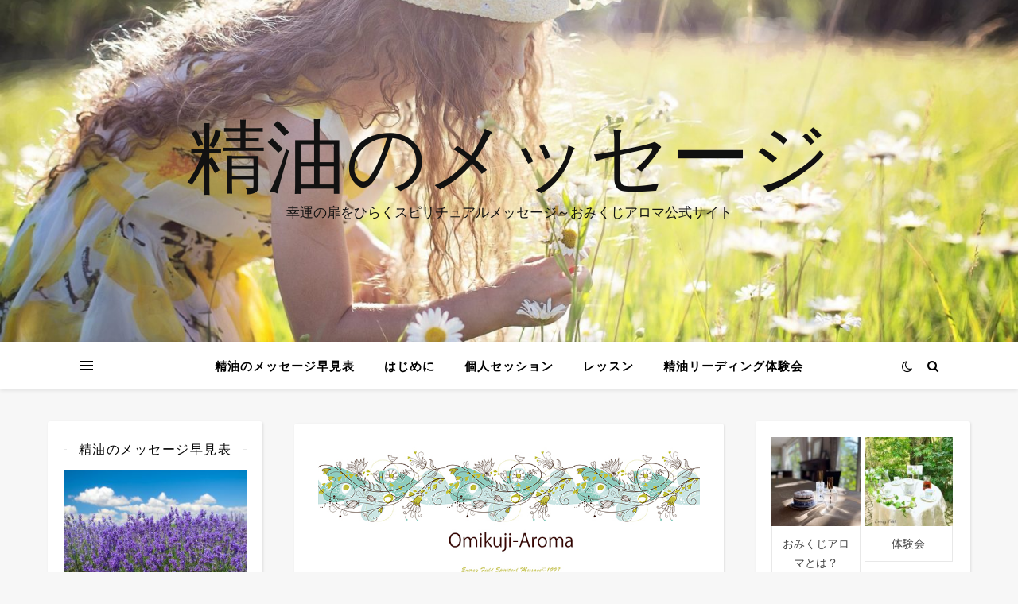

--- FILE ---
content_type: text/html; charset=UTF-8
request_url: https://seiyu-message.com/jasminum/
body_size: 67943
content:
<!DOCTYPE html>
<html lang="ja">
<head>
	<meta charset="UTF-8">
	<meta name="viewport" content="width=device-width, initial-scale=1.0" />
	<link rel="profile" href="https://gmpg.org/xfn/11">

<title>ジャスミン精油のメッセージ～香りが苦手な時・好きな時の意味 &#8211; 精油のメッセージ</title>
<link rel='dns-prefetch' href='//fonts.googleapis.com' />
<link rel='dns-prefetch' href='//s.w.org' />
<link rel="alternate" type="application/rss+xml" title="精油のメッセージ &raquo; フィード" href="https://seiyu-message.com/feed/" />
		<script type="text/javascript">
			window._wpemojiSettings = {"baseUrl":"https:\/\/s.w.org\/images\/core\/emoji\/13.0.0\/72x72\/","ext":".png","svgUrl":"https:\/\/s.w.org\/images\/core\/emoji\/13.0.0\/svg\/","svgExt":".svg","source":{"concatemoji":"https:\/\/seiyu-message.com\/wp\/wp-includes\/js\/wp-emoji-release.min.js?ver=5.5.17"}};
			!function(e,a,t){var n,r,o,i=a.createElement("canvas"),p=i.getContext&&i.getContext("2d");function s(e,t){var a=String.fromCharCode;p.clearRect(0,0,i.width,i.height),p.fillText(a.apply(this,e),0,0);e=i.toDataURL();return p.clearRect(0,0,i.width,i.height),p.fillText(a.apply(this,t),0,0),e===i.toDataURL()}function c(e){var t=a.createElement("script");t.src=e,t.defer=t.type="text/javascript",a.getElementsByTagName("head")[0].appendChild(t)}for(o=Array("flag","emoji"),t.supports={everything:!0,everythingExceptFlag:!0},r=0;r<o.length;r++)t.supports[o[r]]=function(e){if(!p||!p.fillText)return!1;switch(p.textBaseline="top",p.font="600 32px Arial",e){case"flag":return s([127987,65039,8205,9895,65039],[127987,65039,8203,9895,65039])?!1:!s([55356,56826,55356,56819],[55356,56826,8203,55356,56819])&&!s([55356,57332,56128,56423,56128,56418,56128,56421,56128,56430,56128,56423,56128,56447],[55356,57332,8203,56128,56423,8203,56128,56418,8203,56128,56421,8203,56128,56430,8203,56128,56423,8203,56128,56447]);case"emoji":return!s([55357,56424,8205,55356,57212],[55357,56424,8203,55356,57212])}return!1}(o[r]),t.supports.everything=t.supports.everything&&t.supports[o[r]],"flag"!==o[r]&&(t.supports.everythingExceptFlag=t.supports.everythingExceptFlag&&t.supports[o[r]]);t.supports.everythingExceptFlag=t.supports.everythingExceptFlag&&!t.supports.flag,t.DOMReady=!1,t.readyCallback=function(){t.DOMReady=!0},t.supports.everything||(n=function(){t.readyCallback()},a.addEventListener?(a.addEventListener("DOMContentLoaded",n,!1),e.addEventListener("load",n,!1)):(e.attachEvent("onload",n),a.attachEvent("onreadystatechange",function(){"complete"===a.readyState&&t.readyCallback()})),(n=t.source||{}).concatemoji?c(n.concatemoji):n.wpemoji&&n.twemoji&&(c(n.twemoji),c(n.wpemoji)))}(window,document,window._wpemojiSettings);
		</script>
		<style type="text/css">
img.wp-smiley,
img.emoji {
	display: inline !important;
	border: none !important;
	box-shadow: none !important;
	height: 1em !important;
	width: 1em !important;
	margin: 0 .07em !important;
	vertical-align: -0.1em !important;
	background: none !important;
	padding: 0 !important;
}
</style>
	<link rel='stylesheet' id='wp-block-library-css'  href='https://seiyu-message.com/wp/wp-includes/css/dist/block-library/style.min.css?ver=5.5.17' type='text/css' media='all' />
<link rel='stylesheet' id='contact-form-7-css'  href='https://seiyu-message.com/wp/wp-content/plugins/contact-form-7/includes/css/styles.css?ver=5.0.4' type='text/css' media='all' />
<link rel='stylesheet' id='ashe-style-css'  href='https://seiyu-message.com/wp/wp-content/themes/ashe/style.css?ver=1.9.7' type='text/css' media='all' />
<link rel='stylesheet' id='fontawesome-css'  href='https://seiyu-message.com/wp/wp-content/themes/ashe/assets/css/font-awesome.css?ver=5.5.17' type='text/css' media='all' />
<link rel='stylesheet' id='fontello-css'  href='https://seiyu-message.com/wp/wp-content/themes/ashe/assets/css/fontello.css?ver=5.5.17' type='text/css' media='all' />
<link rel='stylesheet' id='slick-css'  href='https://seiyu-message.com/wp/wp-content/themes/ashe/assets/css/slick.css?ver=5.5.17' type='text/css' media='all' />
<link rel='stylesheet' id='scrollbar-css'  href='https://seiyu-message.com/wp/wp-content/themes/ashe/assets/css/perfect-scrollbar.css?ver=5.5.17' type='text/css' media='all' />
<link rel='stylesheet' id='ashe-responsive-css'  href='https://seiyu-message.com/wp/wp-content/themes/ashe/assets/css/responsive.css?ver=1.9.7' type='text/css' media='all' />
<link rel='stylesheet' id='ashe-playfair-font-css'  href='//fonts.googleapis.com/css?family=Playfair+Display%3A400%2C700&#038;ver=1.0.0' type='text/css' media='all' />
<link rel='stylesheet' id='ashe-opensans-font-css'  href='//fonts.googleapis.com/css?family=Open+Sans%3A400italic%2C400%2C600italic%2C600%2C700italic%2C700&#038;ver=1.0.0' type='text/css' media='all' />
<link rel='stylesheet' id='elementor-icons-css'  href='https://seiyu-message.com/wp/wp-content/plugins/elementor/assets/lib/eicons/css/elementor-icons.min.css?ver=5.9.1' type='text/css' media='all' />
<link rel='stylesheet' id='elementor-animations-css'  href='https://seiyu-message.com/wp/wp-content/plugins/elementor/assets/lib/animations/animations.min.css?ver=3.0.11' type='text/css' media='all' />
<link rel='stylesheet' id='elementor-frontend-legacy-css'  href='https://seiyu-message.com/wp/wp-content/plugins/elementor/assets/css/frontend-legacy.min.css?ver=3.0.11' type='text/css' media='all' />
<link rel='stylesheet' id='elementor-frontend-css'  href='https://seiyu-message.com/wp/wp-content/plugins/elementor/assets/css/frontend.min.css?ver=3.0.11' type='text/css' media='all' />
<link rel='stylesheet' id='elementor-post-1774-css'  href='https://seiyu-message.com/wp/wp-content/uploads/elementor/css/post-1774.css?ver=1738459258' type='text/css' media='all' />
<link rel='stylesheet' id='etww-frontend-css'  href='https://seiyu-message.com/wp/wp-content/plugins/envo-elementor-for-woocommerce/assets/css/etww-frontend.min.css?ver=5.5.17' type='text/css' media='all' />
<link rel='stylesheet' id='elementor-global-css'  href='https://seiyu-message.com/wp/wp-content/uploads/elementor/css/global.css?ver=1738459259' type='text/css' media='all' />
<link rel='stylesheet' id='google-fonts-1-css'  href='https://fonts.googleapis.com/css?family=Roboto%3A100%2C100italic%2C200%2C200italic%2C300%2C300italic%2C400%2C400italic%2C500%2C500italic%2C600%2C600italic%2C700%2C700italic%2C800%2C800italic%2C900%2C900italic%7CRoboto+Slab%3A100%2C100italic%2C200%2C200italic%2C300%2C300italic%2C400%2C400italic%2C500%2C500italic%2C600%2C600italic%2C700%2C700italic%2C800%2C800italic%2C900%2C900italic&#038;ver=5.5.17' type='text/css' media='all' />
<script type='text/javascript' src='https://seiyu-message.com/wp/wp-includes/js/jquery/jquery.js?ver=1.12.4-wp' id='jquery-core-js'></script>
<link rel="https://api.w.org/" href="https://seiyu-message.com/wp-json/" /><link rel="alternate" type="application/json" href="https://seiyu-message.com/wp-json/wp/v2/posts/41" /><link rel="EditURI" type="application/rsd+xml" title="RSD" href="https://seiyu-message.com/wp/xmlrpc.php?rsd" />
<link rel="wlwmanifest" type="application/wlwmanifest+xml" href="https://seiyu-message.com/wp/wp-includes/wlwmanifest.xml" /> 
<link rel='prev' title='ユーカリ精油のメッセージ～香りが苦手な時・好きな時の意味' href='https://seiyu-message.com/eucalyptus/' />
<link rel='next' title='メリッサ精油のメッセージ～香りが苦手な時・好きな時の意味' href='https://seiyu-message.com/melissa/' />
<meta name="generator" content="WordPress 5.5.17" />
<link rel="canonical" href="https://seiyu-message.com/jasminum/" />
<link rel='shortlink' href='https://seiyu-message.com/?p=41' />
<link rel="alternate" type="application/json+oembed" href="https://seiyu-message.com/wp-json/oembed/1.0/embed?url=https%3A%2F%2Fseiyu-message.com%2Fjasminum%2F" />
<link rel="alternate" type="text/xml+oembed" href="https://seiyu-message.com/wp-json/oembed/1.0/embed?url=https%3A%2F%2Fseiyu-message.com%2Fjasminum%2F&#038;format=xml" />
<style id="ashe_dynamic_css">#top-bar {background-color: #ffffff;}#top-bar a {color: #000000;}#top-bar a:hover,#top-bar li.current-menu-item > a,#top-bar li.current-menu-ancestor > a,#top-bar .sub-menu li.current-menu-item > a,#top-bar .sub-menu li.current-menu-ancestor> a {color: #ca9b52;}#top-menu .sub-menu,#top-menu .sub-menu a {background-color: #ffffff;border-color: rgba(0,0,0, 0.05);}@media screen and ( max-width: 979px ) {.top-bar-socials {float: none !important;}.top-bar-socials a {line-height: 40px !important;}}.header-logo a,.site-description {color: #111;}.entry-header {background-color: #ffffff;}#main-nav {background-color: #ffffff;box-shadow: 0px 1px 5px rgba(0,0,0, 0.1);}#featured-links h6 {background-color: rgba(255,255,255, 0.85);color: #000000;}#main-nav a,#main-nav i,#main-nav #s {color: #000000;}.main-nav-sidebar span,.sidebar-alt-close-btn span {background-color: #000000;}#main-nav a:hover,#main-nav i:hover,#main-nav li.current-menu-item > a,#main-nav li.current-menu-ancestor > a,#main-nav .sub-menu li.current-menu-item > a,#main-nav .sub-menu li.current-menu-ancestor> a {color: #ca9b52;}.main-nav-sidebar:hover span {background-color: #ca9b52;}#main-menu .sub-menu,#main-menu .sub-menu a {background-color: #ffffff;border-color: rgba(0,0,0, 0.05);}#main-nav #s {background-color: #ffffff;}#main-nav #s::-webkit-input-placeholder { /* Chrome/Opera/Safari */color: rgba(0,0,0, 0.7);}#main-nav #s::-moz-placeholder { /* Firefox 19+ */color: rgba(0,0,0, 0.7);}#main-nav #s:-ms-input-placeholder { /* IE 10+ */color: rgba(0,0,0, 0.7);}#main-nav #s:-moz-placeholder { /* Firefox 18- */color: rgba(0,0,0, 0.7);}/* Background */.sidebar-alt,#featured-links,.main-content,.featured-slider-area,.page-content select,.page-content input,.page-content textarea {background-color: #ffffff;}/* Text */.page-content,.page-content select,.page-content input,.page-content textarea,.page-content .post-author a,.page-content .ashe-widget a,.page-content .comment-author {color: #464646;}/* Title */.page-content h1,.page-content h2,.page-content h3,.page-content h4,.page-content h5,.page-content h6,.page-content .post-title a,.page-content .author-description h4 a,.page-content .related-posts h4 a,.page-content .blog-pagination .previous-page a,.page-content .blog-pagination .next-page a,blockquote,.page-content .post-share a {color: #030303;}.page-content .post-title a:hover {color: rgba(3,3,3, 0.75);}/* Meta */.page-content .post-date,.page-content .post-comments,.page-content .post-author,.page-content [data-layout*="list"] .post-author a,.page-content .related-post-date,.page-content .comment-meta a,.page-content .author-share a,.page-content .post-tags a,.page-content .tagcloud a,.widget_categories li,.widget_archive li,.ahse-subscribe-box p,.rpwwt-post-author,.rpwwt-post-categories,.rpwwt-post-date,.rpwwt-post-comments-number {color: #a1a1a1;}.page-content input::-webkit-input-placeholder { /* Chrome/Opera/Safari */color: #a1a1a1;}.page-content input::-moz-placeholder { /* Firefox 19+ */color: #a1a1a1;}.page-content input:-ms-input-placeholder { /* IE 10+ */color: #a1a1a1;}.page-content input:-moz-placeholder { /* Firefox 18- */color: #a1a1a1;}/* Accent */a,.post-categories,.page-content .ashe-widget.widget_text a {color: #ca9b52;}/* Disable TMP.page-content .elementor a,.page-content .elementor a:hover {color: inherit;}*/.ps-container > .ps-scrollbar-y-rail > .ps-scrollbar-y {background: #ca9b52;}a:not(.header-logo-a):hover {color: rgba(202,155,82, 0.8);}blockquote {border-color: #ca9b52;}/* Selection */::-moz-selection {color: #ffffff;background: #ca9b52;}::selection {color: #ffffff;background: #ca9b52;}/* Border */.page-content .post-footer,[data-layout*="list"] .blog-grid > li,.page-content .author-description,.page-content .related-posts,.page-content .entry-comments,.page-content .ashe-widget li,.page-content #wp-calendar,.page-content #wp-calendar caption,.page-content #wp-calendar tbody td,.page-content .widget_nav_menu li a,.page-content .tagcloud a,.page-content select,.page-content input,.page-content textarea,.widget-title h2:before,.widget-title h2:after,.post-tags a,.gallery-caption,.wp-caption-text,table tr,table th,table td,pre,.category-description {border-color: #e8e8e8;}hr {background-color: #e8e8e8;}/* Buttons */.widget_search i,.widget_search #searchsubmit,.wp-block-search button,.single-navigation i,.page-content .submit,.page-content .blog-pagination.numeric a,.page-content .blog-pagination.load-more a,.page-content .ashe-subscribe-box input[type="submit"],.page-content .widget_wysija input[type="submit"],.page-content .post-password-form input[type="submit"],.page-content .wpcf7 [type="submit"] {color: #ffffff;background-color: #333333;}.single-navigation i:hover,.page-content .submit:hover,.ashe-boxed-style .page-content .submit:hover,.page-content .blog-pagination.numeric a:hover,.ashe-boxed-style .page-content .blog-pagination.numeric a:hover,.page-content .blog-pagination.numeric span,.page-content .blog-pagination.load-more a:hover,.page-content .ashe-subscribe-box input[type="submit"]:hover,.page-content .widget_wysija input[type="submit"]:hover,.page-content .post-password-form input[type="submit"]:hover,.page-content .wpcf7 [type="submit"]:hover {color: #ffffff;background-color: #ca9b52;}/* Image Overlay */.image-overlay,#infscr-loading,.page-content h4.image-overlay {color: #ffffff;background-color: rgba(73,73,73, 0.3);}.image-overlay a,.post-slider .prev-arrow,.post-slider .next-arrow,.page-content .image-overlay a,#featured-slider .slick-arrow,#featured-slider .slider-dots {color: #ffffff;}.slide-caption {background: rgba(255,255,255, 0.95);}#featured-slider .slick-active {background: #ffffff;}#page-footer,#page-footer select,#page-footer input,#page-footer textarea {background-color: #f6f6f6;color: #333333;}#page-footer,#page-footer a,#page-footer select,#page-footer input,#page-footer textarea {color: #333333;}#page-footer #s::-webkit-input-placeholder { /* Chrome/Opera/Safari */color: #333333;}#page-footer #s::-moz-placeholder { /* Firefox 19+ */color: #333333;}#page-footer #s:-ms-input-placeholder { /* IE 10+ */color: #333333;}#page-footer #s:-moz-placeholder { /* Firefox 18- */color: #333333;}/* Title */#page-footer h1,#page-footer h2,#page-footer h3,#page-footer h4,#page-footer h5,#page-footer h6 {color: #111111;}#page-footer a:hover {color: #ca9b52;}/* Border */#page-footer a,#page-footer .ashe-widget li,#page-footer #wp-calendar,#page-footer #wp-calendar caption,#page-footer #wp-calendar tbody td,#page-footer .widget_nav_menu li a,#page-footer select,#page-footer input,#page-footer textarea,#page-footer .widget-title h2:before,#page-footer .widget-title h2:after,.footer-widgets {border-color: #e0dbdb;}#page-footer hr {background-color: #e0dbdb;}.ashe-preloader-wrap {background-color: #ffffff;}@media screen and ( max-width: 768px ) {#featured-links {display: none;}}@media screen and ( max-width: 640px ) {.related-posts {display: none;}}.header-logo a {font-family: 'Open Sans';}#top-menu li a {font-family: 'Open Sans';}#main-menu li a {font-family: 'Open Sans';}#mobile-menu li,.mobile-menu-btn a {font-family: 'Open Sans';}#top-menu li a,#main-menu li a,#mobile-menu li,.mobile-menu-btn a {text-transform: uppercase;}.boxed-wrapper {max-width: 1160px;}.sidebar-alt {max-width: 340px;left: -340px; padding: 85px 35px 0px;}.sidebar-left,.sidebar-right {width: 307px;}.main-container {width: calc(100% - 614px);width: -webkit-calc(100% - 614px);}#top-bar > div,#main-nav > div,#featured-links,.main-content,.page-footer-inner,.featured-slider-area.boxed-wrapper {padding-left: 40px;padding-right: 40px;}#top-menu {float: left;}.top-bar-socials {float: right;}.entry-header {height: 500px;background-image:url(https://seiyu-message.com/wp/wp-content/uploads/2020/10/cropped-picking-flowers-2432972_1920-1.jpg);background-size: cover;}.entry-header {background-position: center center;}.logo-img {max-width: 500px;}.mini-logo a {max-width: 70px;}#main-nav {text-align: center;}.main-nav-sidebar {position: absolute;top: 0px;left: 40px;z-index: 1;}.main-nav-icons {position: absolute;top: 0px;right: 40px;z-index: 2;}.mini-logo {position: absolute;left: auto;top: 0;}.main-nav-sidebar ~ .mini-logo {margin-left: 30px;}#featured-links .featured-link {margin-right: 20px;}#featured-links .featured-link:last-of-type {margin-right: 0;}#featured-links .featured-link {width: calc( (100% - -20px) / 0 - 1px);width: -webkit-calc( (100% - -20px) / 0- 1px);}.featured-link:nth-child(1) .cv-inner {display: none;}.featured-link:nth-child(2) .cv-inner {display: none;}.featured-link:nth-child(3) .cv-inner {display: none;}.blog-grid > li {width: 100%;margin-bottom: 30px;}.sidebar-right {padding-left: 37px;}.sidebar-left {padding-right: 37px;}.post-content > p:not(.wp-block-tag-cloud):first-of-type:first-letter {font-family: "Playfair Display";font-weight: 400;float: left;margin: 0px 12px 0 0;font-size: 80px;line-height: 65px;text-align: center;}.blog-post .post-content > p:not(.wp-block-tag-cloud):first-of-type:first-letter {color: #030303;}@-moz-document url-prefix() {.post-content > p:not(.wp-block-tag-cloud):first-of-type:first-letter {margin-top: 10px !important;}}.footer-widgets > .ashe-widget {width: 30%;margin-right: 5%;}.footer-widgets > .ashe-widget:nth-child(3n+3) {margin-right: 0;}.footer-widgets > .ashe-widget:nth-child(3n+4) {clear: both;}.copyright-info {float: right;}.footer-socials {float: left;}.woocommerce div.product .stock,.woocommerce div.product p.price,.woocommerce div.product span.price,.woocommerce ul.products li.product .price,.woocommerce-Reviews .woocommerce-review__author,.woocommerce form .form-row .required,.woocommerce form .form-row.woocommerce-invalid label,.woocommerce .page-content div.product .woocommerce-tabs ul.tabs li a {color: #464646;}.woocommerce a.remove:hover {color: #464646 !important;}.woocommerce a.remove,.woocommerce .product_meta,.page-content .woocommerce-breadcrumb,.page-content .woocommerce-review-link,.page-content .woocommerce-breadcrumb a,.page-content .woocommerce-MyAccount-navigation-link a,.woocommerce .woocommerce-info:before,.woocommerce .page-content .woocommerce-result-count,.woocommerce-page .page-content .woocommerce-result-count,.woocommerce-Reviews .woocommerce-review__published-date,.woocommerce .product_list_widget .quantity,.woocommerce .widget_products .amount,.woocommerce .widget_price_filter .price_slider_amount,.woocommerce .widget_recently_viewed_products .amount,.woocommerce .widget_top_rated_products .amount,.woocommerce .widget_recent_reviews .reviewer {color: #a1a1a1;}.woocommerce a.remove {color: #a1a1a1 !important;}p.demo_store,.woocommerce-store-notice,.woocommerce span.onsale { background-color: #ca9b52;}.woocommerce .star-rating::before,.woocommerce .star-rating span::before,.woocommerce .page-content ul.products li.product .button,.page-content .woocommerce ul.products li.product .button,.page-content .woocommerce-MyAccount-navigation-link.is-active a,.page-content .woocommerce-MyAccount-navigation-link a:hover { color: #ca9b52;}.woocommerce form.login,.woocommerce form.register,.woocommerce-account fieldset,.woocommerce form.checkout_coupon,.woocommerce .woocommerce-info,.woocommerce .woocommerce-error,.woocommerce .woocommerce-message,.woocommerce .widget_shopping_cart .total,.woocommerce.widget_shopping_cart .total,.woocommerce-Reviews .comment_container,.woocommerce-cart #payment ul.payment_methods,#add_payment_method #payment ul.payment_methods,.woocommerce-checkout #payment ul.payment_methods,.woocommerce div.product .woocommerce-tabs ul.tabs::before,.woocommerce div.product .woocommerce-tabs ul.tabs::after,.woocommerce div.product .woocommerce-tabs ul.tabs li,.woocommerce .woocommerce-MyAccount-navigation-link,.select2-container--default .select2-selection--single {border-color: #e8e8e8;}.woocommerce-cart #payment,#add_payment_method #payment,.woocommerce-checkout #payment,.woocommerce .woocommerce-info,.woocommerce .woocommerce-error,.woocommerce .woocommerce-message,.woocommerce div.product .woocommerce-tabs ul.tabs li {background-color: rgba(232,232,232, 0.3);}.woocommerce-cart #payment div.payment_box::before,#add_payment_method #payment div.payment_box::before,.woocommerce-checkout #payment div.payment_box::before {border-color: rgba(232,232,232, 0.5);}.woocommerce-cart #payment div.payment_box,#add_payment_method #payment div.payment_box,.woocommerce-checkout #payment div.payment_box {background-color: rgba(232,232,232, 0.5);}.page-content .woocommerce input.button,.page-content .woocommerce a.button,.page-content .woocommerce a.button.alt,.page-content .woocommerce button.button.alt,.page-content .woocommerce input.button.alt,.page-content .woocommerce #respond input#submit.alt,.woocommerce .page-content .widget_product_search input[type="submit"],.woocommerce .page-content .woocommerce-message .button,.woocommerce .page-content a.button.alt,.woocommerce .page-content button.button.alt,.woocommerce .page-content #respond input#submit,.woocommerce .page-content .widget_price_filter .button,.woocommerce .page-content .woocommerce-message .button,.woocommerce-page .page-content .woocommerce-message .button,.woocommerce .page-content nav.woocommerce-pagination ul li a,.woocommerce .page-content nav.woocommerce-pagination ul li span {color: #ffffff;background-color: #333333;}.page-content .woocommerce input.button:hover,.page-content .woocommerce a.button:hover,.page-content .woocommerce a.button.alt:hover,.ashe-boxed-style .page-content .woocommerce a.button.alt:hover,.page-content .woocommerce button.button.alt:hover,.page-content .woocommerce input.button.alt:hover,.page-content .woocommerce #respond input#submit.alt:hover,.woocommerce .page-content .woocommerce-message .button:hover,.woocommerce .page-content a.button.alt:hover,.woocommerce .page-content button.button.alt:hover,.ashe-boxed-style.woocommerce .page-content button.button.alt:hover,.ashe-boxed-style.woocommerce .page-content #respond input#submit:hover,.woocommerce .page-content #respond input#submit:hover,.woocommerce .page-content .widget_price_filter .button:hover,.woocommerce .page-content .woocommerce-message .button:hover,.woocommerce-page .page-content .woocommerce-message .button:hover,.woocommerce .page-content nav.woocommerce-pagination ul li a:hover,.woocommerce .page-content nav.woocommerce-pagination ul li span.current {color: #ffffff;background-color: #ca9b52;}.woocommerce .page-content nav.woocommerce-pagination ul li a.prev,.woocommerce .page-content nav.woocommerce-pagination ul li a.next {color: #333333;}.woocommerce .page-content nav.woocommerce-pagination ul li a.prev:hover,.woocommerce .page-content nav.woocommerce-pagination ul li a.next:hover {color: #ca9b52;}.woocommerce .page-content nav.woocommerce-pagination ul li a.prev:after,.woocommerce .page-content nav.woocommerce-pagination ul li a.next:after {color: #ffffff;}.woocommerce .page-content nav.woocommerce-pagination ul li a.prev:hover:after,.woocommerce .page-content nav.woocommerce-pagination ul li a.next:hover:after {color: #ffffff;}.cssload-cube{background-color:#333333;width:9px;height:9px;position:absolute;margin:auto;animation:cssload-cubemove 2s infinite ease-in-out;-o-animation:cssload-cubemove 2s infinite ease-in-out;-ms-animation:cssload-cubemove 2s infinite ease-in-out;-webkit-animation:cssload-cubemove 2s infinite ease-in-out;-moz-animation:cssload-cubemove 2s infinite ease-in-out}.cssload-cube1{left:13px;top:0;animation-delay:.1s;-o-animation-delay:.1s;-ms-animation-delay:.1s;-webkit-animation-delay:.1s;-moz-animation-delay:.1s}.cssload-cube2{left:25px;top:0;animation-delay:.2s;-o-animation-delay:.2s;-ms-animation-delay:.2s;-webkit-animation-delay:.2s;-moz-animation-delay:.2s}.cssload-cube3{left:38px;top:0;animation-delay:.3s;-o-animation-delay:.3s;-ms-animation-delay:.3s;-webkit-animation-delay:.3s;-moz-animation-delay:.3s}.cssload-cube4{left:0;top:13px;animation-delay:.1s;-o-animation-delay:.1s;-ms-animation-delay:.1s;-webkit-animation-delay:.1s;-moz-animation-delay:.1s}.cssload-cube5{left:13px;top:13px;animation-delay:.2s;-o-animation-delay:.2s;-ms-animation-delay:.2s;-webkit-animation-delay:.2s;-moz-animation-delay:.2s}.cssload-cube6{left:25px;top:13px;animation-delay:.3s;-o-animation-delay:.3s;-ms-animation-delay:.3s;-webkit-animation-delay:.3s;-moz-animation-delay:.3s}.cssload-cube7{left:38px;top:13px;animation-delay:.4s;-o-animation-delay:.4s;-ms-animation-delay:.4s;-webkit-animation-delay:.4s;-moz-animation-delay:.4s}.cssload-cube8{left:0;top:25px;animation-delay:.2s;-o-animation-delay:.2s;-ms-animation-delay:.2s;-webkit-animation-delay:.2s;-moz-animation-delay:.2s}.cssload-cube9{left:13px;top:25px;animation-delay:.3s;-o-animation-delay:.3s;-ms-animation-delay:.3s;-webkit-animation-delay:.3s;-moz-animation-delay:.3s}.cssload-cube10{left:25px;top:25px;animation-delay:.4s;-o-animation-delay:.4s;-ms-animation-delay:.4s;-webkit-animation-delay:.4s;-moz-animation-delay:.4s}.cssload-cube11{left:38px;top:25px;animation-delay:.5s;-o-animation-delay:.5s;-ms-animation-delay:.5s;-webkit-animation-delay:.5s;-moz-animation-delay:.5s}.cssload-cube12{left:0;top:38px;animation-delay:.3s;-o-animation-delay:.3s;-ms-animation-delay:.3s;-webkit-animation-delay:.3s;-moz-animation-delay:.3s}.cssload-cube13{left:13px;top:38px;animation-delay:.4s;-o-animation-delay:.4s;-ms-animation-delay:.4s;-webkit-animation-delay:.4s;-moz-animation-delay:.4s}.cssload-cube14{left:25px;top:38px;animation-delay:.5s;-o-animation-delay:.5s;-ms-animation-delay:.5s;-webkit-animation-delay:.5s;-moz-animation-delay:.5s}.cssload-cube15{left:38px;top:38px;animation-delay:.6s;-o-animation-delay:.6s;-ms-animation-delay:.6s;-webkit-animation-delay:.6s;-moz-animation-delay:.6s}.cssload-spinner{margin:auto;width:49px;height:49px;position:relative}@keyframes cssload-cubemove{35%{transform:scale(0.005)}50%{transform:scale(1.7)}65%{transform:scale(0.005)}}@-o-keyframes cssload-cubemove{35%{-o-transform:scale(0.005)}50%{-o-transform:scale(1.7)}65%{-o-transform:scale(0.005)}}@-ms-keyframes cssload-cubemove{35%{-ms-transform:scale(0.005)}50%{-ms-transform:scale(1.7)}65%{-ms-transform:scale(0.005)}}@-webkit-keyframes cssload-cubemove{35%{-webkit-transform:scale(0.005)}50%{-webkit-transform:scale(1.7)}65%{-webkit-transform:scale(0.005)}}@-moz-keyframes cssload-cubemove{35%{-moz-transform:scale(0.005)}50%{-moz-transform:scale(1.7)}65%{-moz-transform:scale(0.005)}}</style><style id="ashe_theme_styles">.featured-slider-area #featured-slider,#featured-links{background:#fff;padding:30px;box-shadow:1px 1px 3px rgba(0,0,0,0.1);border-radius:3px}#featured-links{margin-top:30px}#featured-links,.featured-slider-area{margin-left:40px;margin-right:40px}#featured-links.boxed-wrapper,.featured-slider-area.boxed-wrapper{margin-left:auto;margin-right:auto}.featured-slider-area{padding-top:40px}.featured-slider-area #featured-slider .prev-arrow{left:35px}.featured-slider-area #featured-slider .next-arrow{right:35px}.featured-slider-area #featured-slider .slider-dots{bottom:35px}.main-content,.featured-slider-area{background:transparent!important}.category-description{background:#fff;padding:30px;border-bottom:0;box-shadow:1px 1px 3px rgba(0,0,0,0.1);border-radius:3px}.blog-grid .related-posts{border-bottom:0;padding-bottom:0;border-top:1px solid #e8e8e8;margin-top:30px;padding-top:40px}.post-footer{border-bottom:0;padding-bottom:0}.author-description,.comments-area,article.post,article.blog-post,.single .related-posts,.page-content article.page{background:#fff;padding:30px;box-shadow:1px 1px 3px rgba(0,0,0,0.1);margin:3px;border-radius:3px}article.blog-post.sticky{background:#efefef}.author-description{margin-top:30px}.single .related-posts{margin-top:30px}.comments-area{margin-top:30px}.sidebar-left .ashe-widget,.sidebar-right .ashe-widget{background:#fff;padding:20px;box-shadow:1px 1px 3px rgba(0,0,0,0.1);border-radius:3px}.wp-calendar-table td{padding:7px}#page-footer{background:#fff;box-shadow:1px 1px 3px rgba(0,0,0,0.1)}.featured-slider-area.boxed-wrapper,.main-content.boxed-wrapper{padding-left:0!important;padding-right:0!important}.blog-grid li:last-child{margin-bottom:0!important}[data-layout*="list"] .blog-grid>li{padding-bottom:0!important;border-bottom:0}.blog-pagination{background:#fff;margin:30px 3px 3px;padding:30px;box-shadow:1px 1px 3px rgba(0,0,0,0.1)}.blog-pagination.numeric .numeric-next-page,.blog-pagination.numeric .numeric-prev-page{top:30px}.blog-pagination.numeric .numeric-next-page{right:30px}.blog-pagination.numeric .numeric-prev-page{left:30px}main#main{background:#fff;padding:30px;margin:3px;box-shadow:1px 1px 3px rgba(0,0,0,0.1);border-radius:3px}main#main .woocommerce-pagination{margin-bottom:0}@media screen and ( max-width: 1170px){#featured-links,.featured-slider-area{margin-left:auto;margin-right:auto}.main-content{padding-left:0;padding-right:0}.page-content,#page-footer{padding:0 20px}}@media screen and ( max-width: 979px){.featured-slider-area.boxed-wrapper #featured-slider{margin-top:30px!important}.sidebar-right-wrap .sidebar-right,.sidebar-right-wrap .sidebar-left{margin-top:30px}.sidebar-right .ashe-widget:last-child{margin-bottom:0}}@media screen and (max-width: 640px){.blog-pagination.numeric .numeric-next-page,.blog-pagination.numeric .numeric-prev-page{top:20px}.featured-slider-area #featured-slider,#featured-links,.author-description,.comments-area,article.post,article.blog-post,.single .related-posts,.page-content article.page,.blog-pagination,main#main{padding:20px}.main-content{padding-top:30px;padding-bottom:30px}.ashe-widget{margin-bottom:30px}}@media screen and (max-width: 480px){.main-content{padding-left:0!important;padding-right:0!important}}</style><style type="text/css" id="custom-background-css">
body.custom-background { background-color: #f7f7f7; }
</style>
	<link rel="icon" href="https://seiyu-message.com/wp/wp-content/uploads/2018/05/cropped-sptop-4-32x32.jpg" sizes="32x32" />
<link rel="icon" href="https://seiyu-message.com/wp/wp-content/uploads/2018/05/cropped-sptop-4-192x192.jpg" sizes="192x192" />
<link rel="apple-touch-icon" href="https://seiyu-message.com/wp/wp-content/uploads/2018/05/cropped-sptop-4-180x180.jpg" />
<meta name="msapplication-TileImage" content="https://seiyu-message.com/wp/wp-content/uploads/2018/05/cropped-sptop-4-270x270.jpg" />
</head>

<body class="post-template-default single single-post postid-41 single-format-standard custom-background wp-embed-responsive elementor-default elementor-kit-1774 elementor-page elementor-page-41 ashe-boxed-style">
	
	<!-- Preloader -->
	
	<!-- Page Wrapper -->
	<div id="page-wrap">

		<!-- Boxed Wrapper -->
		<div id="page-header" >

		
<div id="top-bar" class="clear-fix">
	<div class="boxed-wrapper">
		
		
		<div class="top-bar-socials">

			
			
			
			
		</div>

	
	</div>
</div><!-- #top-bar -->


	<div class="entry-header">
		<div class="cv-outer">
		<div class="cv-inner">
			<div class="header-logo">
				
									
										<a href="https://seiyu-message.com/" class="header-logo-a">精油のメッセージ</a>
					
								
				<p class="site-description">幸運の扉をひらくスピリチュアルメッセージ～おみくじアロマ公式サイト</p>
				
			</div>
		</div>
		</div>
	</div>


<div id="main-nav" class="clear-fix">

	<div class="boxed-wrapper">	
		
		<!-- Alt Sidebar Icon -->
				<div class="main-nav-sidebar">
			<div>
				<span></span>
				<span></span>
				<span></span>
			</div>
		</div>
		
		<!-- Mini Logo -->
		
		<!-- Icons -->
		<div class="main-nav-icons">
							<div class="dark-mode-switcher">
					<i class="fa fa-moon-o" aria-hidden="true"></i>

									</div>
			
						<div class="main-nav-search">
				<i class="fa fa-search"></i>
				<i class="fa fa-times"></i>
				<form role="search" method="get" id="searchform" class="clear-fix" action="https://seiyu-message.com/"><input type="search" name="s" id="s" placeholder="検索…" data-placeholder="入力して Enter キーを押す" value="" /><i class="fa fa-search"></i><input type="submit" id="searchsubmit" value="st" /></form>			</div>
					</div>

		<nav class="main-menu-container"><ul id="main-menu" class=""><li id="menu-item-656" class="menu-item menu-item-type-post_type menu-item-object-page menu-item-656"><a href="https://seiyu-message.com/index/">精油のメッセージ早見表</a></li>
<li id="menu-item-1574" class="menu-item menu-item-type-post_type menu-item-object-page menu-item-1574"><a href="https://seiyu-message.com/seiyur90/">はじめに</a></li>
<li id="menu-item-2503" class="menu-item menu-item-type-post_type menu-item-object-page menu-item-2503"><a href="https://seiyu-message.com/r150/">個人セッション</a></li>
<li id="menu-item-3212" class="menu-item menu-item-type-post_type menu-item-object-page menu-item-3212"><a href="https://seiyu-message.com/omikujihome/">レッスン</a></li>
<li id="menu-item-3555" class="menu-item menu-item-type-post_type menu-item-object-page menu-item-3555"><a href="https://seiyu-message.com/taiken/">精油リーディング体験会</a></li>
</ul></nav>
		<!-- Mobile Menu Button -->
		<span class="mobile-menu-btn">
			<i class="fa fa-chevron-down"></i>		</span>

		<nav class="mobile-menu-container"><ul id="mobile-menu" class=""><li class="menu-item menu-item-type-post_type menu-item-object-page menu-item-656"><a href="https://seiyu-message.com/index/">精油のメッセージ早見表</a></li>
<li class="menu-item menu-item-type-post_type menu-item-object-page menu-item-1574"><a href="https://seiyu-message.com/seiyur90/">はじめに</a></li>
<li class="menu-item menu-item-type-post_type menu-item-object-page menu-item-2503"><a href="https://seiyu-message.com/r150/">個人セッション</a></li>
<li class="menu-item menu-item-type-post_type menu-item-object-page menu-item-3212"><a href="https://seiyu-message.com/omikujihome/">レッスン</a></li>
<li class="menu-item menu-item-type-post_type menu-item-object-page menu-item-3555"><a href="https://seiyu-message.com/taiken/">精油リーディング体験会</a></li>
 </ul></nav>
	</div>

</div><!-- #main-nav -->

		</div><!-- .boxed-wrapper -->

		<!-- Page Content -->
		<div class="page-content">

			
			
<div class="sidebar-alt-wrap">
	<div class="sidebar-alt-close image-overlay"></div>
	<aside class="sidebar-alt">

		<div class="sidebar-alt-close-btn">
			<span></span>
			<span></span>
		</div>

		<div ="ashe-widget"><p>代替サイドバーにウィジェットがありません。</p></div>		
	</aside>
</div>
<!-- Page Content -->
<div class="main-content clear-fix boxed-wrapper" data-sidebar-sticky="1">


	
<div class="sidebar-alt-wrap">
	<div class="sidebar-alt-close image-overlay"></div>
	<aside class="sidebar-alt">

		<div class="sidebar-alt-close-btn">
			<span></span>
			<span></span>
		</div>

		<div ="ashe-widget"><p>代替サイドバーにウィジェットがありません。</p></div>		
	</aside>
</div>
<div class="sidebar-left-wrap">
	<aside class="sidebar-left">
		<div id="text-13" class="ashe-widget widget_text"><div class="widget-title"><h2>精油のメッセージ早見表</h2></div>			<div class="textwidget"><p><a href="https://seiyu-message.com/index/"><img loading="lazy" class="size-medium wp-image-11 aligncenter" src="https://seiyu-message.com/wp/wp-content/uploads/2018/05/sptop-300x211.jpg" alt="" width="300" height="211" srcset="https://seiyu-message.com/wp/wp-content/uploads/2018/05/sptop-300x211.jpg 300w, https://seiyu-message.com/wp/wp-content/uploads/2018/05/sptop-768x539.jpg 768w, https://seiyu-message.com/wp/wp-content/uploads/2018/05/sptop-1024x719.jpg 1024w, https://seiyu-message.com/wp/wp-content/uploads/2018/05/sptop.jpg 1200w" sizes="(max-width: 300px) 100vw, 300px" /></a></p>
</div>
		</div>	</aside>
</div>
	<!-- Main Container -->
	<div class="main-container">

		
<article id="post-41" class="blog-post ashe-dropcaps post-41 post type-post status-publish format-standard has-post-thumbnail hentry category-2 tag-12 tag-38 tag-55 tag-9">

	



		<div class="post-media">
		<img width="747" height="250" src="https://seiyu-message.com/wp/wp-content/uploads/2019/04/2020top.jpg" class="attachment-ashe-full-thumbnail size-ashe-full-thumbnail wp-post-image" alt="" loading="lazy" srcset="https://seiyu-message.com/wp/wp-content/uploads/2019/04/2020top.jpg 747w, https://seiyu-message.com/wp/wp-content/uploads/2019/04/2020top-300x100.jpg 300w" sizes="(max-width: 747px) 100vw, 747px" />	</div>
	
	<header class="post-header">

		<div class="post-categories"><a href="https://seiyu-message.com/category/%e7%b2%be%e6%b2%b9%e3%81%ae%e3%83%a1%e3%83%83%e3%82%bb%e3%83%bc%e3%82%b8/" rel="category tag">精油のメッセージ</a> </div>
				<h1 class="post-title">ジャスミン精油のメッセージ～香りが苦手な時・好きな時の意味</h1>
		
				<div class="post-meta clear-fix">

							<span class="post-date">2018-05-20</span>
						
			<span class="meta-sep">/</span>
			
			<span class="post-comments"><span class="screen-reader-text">ジャスミン精油のメッセージ～香りが苦手な時・好きな時の意味 は</span>コメントを受け付けていません</span>
		</div>
		
	</header>

	<div class="post-content">

				<div data-elementor-type="wp-post" data-elementor-id="41" class="elementor elementor-41" data-elementor-settings="[]">
						<div class="elementor-inner">
							<div class="elementor-section-wrap">
							<section class="elementor-section elementor-top-section elementor-element elementor-element-4a957cbc elementor-section-boxed elementor-section-height-default elementor-section-height-default" data-id="4a957cbc" data-element_type="section">
						<div class="elementor-container elementor-column-gap-default">
							<div class="elementor-row">
					<div class="elementor-column elementor-col-100 elementor-top-column elementor-element elementor-element-6f004cd0" data-id="6f004cd0" data-element_type="column">
			<div class="elementor-column-wrap elementor-element-populated">
							<div class="elementor-widget-wrap">
						<div class="elementor-element elementor-element-8c1f978 elementor-widget elementor-widget-text-editor" data-id="8c1f978" data-element_type="widget" data-widget_type="text-editor.default">
				<div class="elementor-widget-container">
					<div class="elementor-text-editor elementor-clearfix"><h3><img loading="lazy" class="aligncenter wp-image-1243 size-full" src="https://seiyu-message.com/wp/wp-content/uploads/2019/04/2020niga.jpg" alt="" width="598" height="115" srcset="https://seiyu-message.com/wp/wp-content/uploads/2019/04/2020niga.jpg 598w, https://seiyu-message.com/wp/wp-content/uploads/2019/04/2020niga-300x58.jpg 300w" sizes="(max-width: 598px) 100vw, 598px" /></h3><h3 style="text-align: center;">自由な波にゆれる女性性を受け入れ変化をポジティブに楽しみましょう</h3><p>もしあなたがジャスミン精油の香りを甘すぎて拒絶感を持つとしたら、女性性に対して何かブロックがあるのかもしれません。</p><p>女性らしさと言われる体の丸み、繊細さ、優柔不断さ、気分の浮き沈みといった不安定なものが自分の中にあることを許せないでいませんか？</p><p>または女性だからといって、美しさ、可愛らしさ、柔軟性を求められることにうんざりしていませんか？</p><p>男性と同じように外で働いているのに、家事もすべて女性がやることに不満があるかもしれません。</p><p>あなたの中にある女性特有の資質を否定することは、自分を否定することにつながります。</p><p>女性だから母性が強くて家事や子育てが大好き！とは限りません。</p><p>それで良いのだということを、まずは自分自身で認めてあげましょう。</p><h3><img loading="lazy" class="aligncenter wp-image-1246 size-full" src="https://seiyu-message.com/wp/wp-content/uploads/2019/04/2020sukina.jpg" alt="" width="600" height="117" srcset="https://seiyu-message.com/wp/wp-content/uploads/2019/04/2020sukina.jpg 600w, https://seiyu-message.com/wp/wp-content/uploads/2019/04/2020sukina-300x59.jpg 300w" sizes="(max-width: 600px) 100vw, 600px" /></h3><h3 style="text-align: center;">心を満たすケアが必要です</h3><p>もしあなたがジャスミン精油の香りを好ましく必要だと感じているなら、心を満たすための時間を積極的につくりましょう。たとえば良き理解者と語り合うこと、音楽や美術などアートを楽しむこと、自然を散策すること、ジャスミンの香りの中でゆったりとアロマバス・・など。</p><p>最近、愛する何かを失うこと、自信を失うこと、存在価値を否定されるようなショックな出来事がありませんでしたか？</p><p>力を注いできたお仕事がうまくいかない時、能力を否定されるようなことがあった時、傷ついた心を優しく包んでくれるのがジャスミン精油の甘い芳香です。</p><p>女性の場合、<span style="color: #ff0000;">更年期の心と体をサポートする</span>芳香でもあります。</p><p>女性の閉経期は、エストロゲンの減少によって心身ともにバランスが崩れる時期です。少ないエストロゲンの量に体が慣れるまで、体調も心も大きな揺れを体験します。</p><p>自分ではどうしようもない<span style="color: #ff0000;">「老い」を感じる時、女性としての自信も、社会人としての自信もゆらぎ無力感に苛まれる</span>ことがあります。</p><p>この変化がおこる更年期というのは、女性だから男性だからという性別を超えて、一人の人間としてこれからどう生きるかを問われる時期です。</p><p>それには高い視点から遠くを見据える俯瞰力が必要です。</p><p>老いも死も避けられないことだということを受け止めつつ、だからこそ今を輝かせることにエネルギーをそそぐために高い視点を与えてくれるのです。</p><h3><img loading="lazy" class="aligncenter wp-image-1249 size-full" src="https://seiyu-message.com/wp/wp-content/uploads/2019/04/2020seiyukara.jpg" alt="" width="600" height="121" srcset="https://seiyu-message.com/wp/wp-content/uploads/2019/04/2020seiyukara.jpg 600w, https://seiyu-message.com/wp/wp-content/uploads/2019/04/2020seiyukara-300x61.jpg 300w" sizes="(max-width: 600px) 100vw, 600px" /></h3><p>ジャスミンは英語でJasmine。うっとりと優雅で甘いジャスミン精油は、愛らしい白いを700kgからわずか1kgしか採れない大変高価な精油です。</p><p>そんなジャスミン精油のスピリチュアルアロマ・メッセージは</p><h3 style="text-align: center;">美と調和。やりたい事とやらなくてはいけない事のバランスが崩れていませんか？</h3><p>美しさは調和からうまれます。</p><p><span style="color: #ff0000;">「余裕のなさは美しくない。」</span></p><p>時間におわれ、忙しくしている身には手厳しいメッセージです。一日の時間の使い方のバランスがとれていないと美しい一日は過ごせません。</p><p>また、あなたが女性なら女性として、妻として、母として、社会人としてのバランスにお悩みではありませんか？</p><ul><li>子育てを楽しみたいのに仕事が忙しくて家ではイライラして子供にあたってしまう</li><li>家庭は大切だけれど、社会に置いていかれているような焦りを感じる</li><li>キャリアアップしたいのに、家庭を考えるとこれ以上はエネルギーをそそげない</li></ul><p>時間の使い方、エネルギーを注ぐバランスが自分の思うとおりにはいかないイライラが募るとき、ジャスミン油はよく選ばれます。</p><p>家事、育児、趣味やおしゃれなど（私）の感性は女性性。<br />それに対し、仕事、PTAや地域の役員、ボランティアなど社会活動は（公）の男性性が関係してきます。<br />誰にでも女性性と男性性が陰陽のバランスで存在し、個人によってどのバランスが心地よいのか千差万別です。<br />そこにマニュアルはなく、自分の中での黄金律を探していくしかありません。<br />バランスが崩れると特別な理由もなくイライラしたり、無気力になったり、自分のコントロールがきかない落ち込み方をしたりします。<br />そんな時、ジャスミン精油は誰が悪いわけではなくバランスが崩れているだけですよ、と教えてくれるのです。</p><figure id="attachment_106" aria-describedby="caption-attachment-106" style="width: 1000px" class="wp-caption alignnone"><img loading="lazy" class="wp-image-106 size-full" src="https://seiyu-message.com/wp/wp-content/uploads/2018/05/mg-9i5a4069-.jpg" alt="" width="1000" height="667" srcset="https://seiyu-message.com/wp/wp-content/uploads/2018/05/mg-9i5a4069-.jpg 1000w, https://seiyu-message.com/wp/wp-content/uploads/2018/05/mg-9i5a4069--300x200.jpg 300w, https://seiyu-message.com/wp/wp-content/uploads/2018/05/mg-9i5a4069--768x512.jpg 768w" sizes="(max-width: 1000px) 100vw, 1000px" /><figcaption id="caption-attachment-106" class="wp-caption-text">無気力からの脱出。高い視点から自分をとらえなおしたい時に・・ジャスミン精油</figcaption></figure><h3>ジャスミン精油のプロフィール</h3><p>英名：Jasmine</p><p>日本名：ジャスミン</p><p>学名：Jasminum offcinalis (Absoluete)</p><p>科名：モクセイ科</p><p>抽出部位：花</p><p>抽出法：有機溶剤抽出法</p><p>主な産地：アルジェリア、モロッコ、エジプト、イタリア、フランス</p><p>主要成分：エステル類（神経バランス回復、鎮痙攣、鎮静、鎮痛、血圧降下など）</p><p>体への効果：分娩促進、不眠症</p><p>心への効果：リラックス、精神安定、不安やショックを和らげる</p><p>チャクラ：2番、4番、7番</p><p>禁忌：催眠作用があり集中力をさまたげる可能性があるため運転などは注意。１滴の濃度が高い（採油率が低い）ため、使用量を控えめにすること。</p><p>また、ジャスミンの成分は熱に弱いため有機溶剤抽出法によるアブソリュートです。溶剤が精油中に残留する可能性があるため、肌に塗布するのではなく芳香浴で心理面のケアとして使うのが一般的です。</p><h3><img loading="lazy" class="aligncenter wp-image-1233 size-full" src="https://seiyu-message.com/wp/wp-content/uploads/2019/10/2020column.jpg" alt="" width="600" height="117" srcset="https://seiyu-message.com/wp/wp-content/uploads/2019/10/2020column.jpg 600w, https://seiyu-message.com/wp/wp-content/uploads/2019/10/2020column-300x59.jpg 300w" sizes="(max-width: 600px) 100vw, 600px" /></h3><h3>ジャスミン精油と精油リーディングのお話し</h3><p>精油リーディングでジャスミン精油が選ばれる時は、多忙すぎて疲労困憊している方と、無気力で落ち込んでいる方のどちらかが多いように思います。</p><p>疲労困憊している方は、睡眠不足、栄養不足、時間そのものが足りない、という「足りない」問題に直面していて、このまま自分が身を削って消耗し続けるのではないかという不安を感じていらっしゃいます。<br />無気力で落ち込んでいらっしゃる方は、定年後やお子さんが巣立った後の空の巣症候群のような状態で、時間もお金もあるはずなのに氣力が出てこない、という問題をかかえていらっしゃいます。<br />どちらの場合も、女性でしたら女性ホルモンが大きく関わっていることが多く、生理が整うようにケアをすると様々な問題が好転することがあります。</p><p>40代以降、妻や母という役割ではなく、一つのスピリットとしての生き方を考える時、ジャスミン精油は力強くサポートしてくれます。</p><p>人生100年時代を迎え、更年期以降が女性にとって本当に幸せな時期だといえる時代になってきました。</p><p>更年期世代の皆さま、スピリチュアリティを磨き続ける豊かでワクワクする旅をジャスミン油とともに味わいましょう！</p></div>
				</div>
				</div>
						</div>
					</div>
		</div>
								</div>
					</div>
		</section>
				<section class="elementor-section elementor-top-section elementor-element elementor-element-060bf35 elementor-section-boxed elementor-section-height-default elementor-section-height-default" data-id="060bf35" data-element_type="section">
						<div class="elementor-container elementor-column-gap-default">
							<div class="elementor-row">
					<div class="elementor-column elementor-col-100 elementor-top-column elementor-element elementor-element-72a7363" data-id="72a7363" data-element_type="column">
			<div class="elementor-column-wrap elementor-element-populated">
							<div class="elementor-widget-wrap">
						<div class="elementor-element elementor-element-321ac08 elementor-widget elementor-widget-image" data-id="321ac08" data-element_type="widget" data-widget_type="image.default">
				<div class="elementor-widget-container">
					<div class="elementor-image">
											<a href="https://seiyu-message.com/seiyur90/">
							<img width="600" height="600" src="https://seiyu-message.com/wp/wp-content/uploads/2022/03/2022ses.jpg" class="attachment-large size-large" alt="セッション" loading="lazy" srcset="https://seiyu-message.com/wp/wp-content/uploads/2022/03/2022ses.jpg 600w, https://seiyu-message.com/wp/wp-content/uploads/2022/03/2022ses-300x300.jpg 300w, https://seiyu-message.com/wp/wp-content/uploads/2022/03/2022ses-150x150.jpg 150w, https://seiyu-message.com/wp/wp-content/uploads/2022/03/2022ses-75x75.jpg 75w" sizes="(max-width: 600px) 100vw, 600px" />								</a>
											</div>
				</div>
				</div>
						</div>
					</div>
		</div>
								</div>
					</div>
		</section>
						</div>
						</div>
					</div>
			</div>

	<footer class="post-footer">

		<div class="post-tags"><a href="https://seiyu-message.com/tag/%e3%82%a2%e3%83%ad%e3%83%9e/" rel="tag">アロマ</a><a href="https://seiyu-message.com/tag/%e3%82%b8%e3%83%a3%e3%82%b9%e3%83%9f%e3%83%b3/" rel="tag">ジャスミン</a><a href="https://seiyu-message.com/tag/%e3%82%b9%e3%83%94%e3%83%aa%e3%83%81%e3%83%a5%e3%82%a2%e3%83%ab/" rel="tag">スピリチュアル</a><a href="https://seiyu-message.com/tag/%e3%83%a1%e3%83%83%e3%82%bb%e3%83%bc%e3%82%b8/" rel="tag">メッセージ</a></div>
				<span class="post-author">投稿者:&nbsp;<a href="https://seiyu-message.com/author/wpmaster/" title="Energy Field の投稿" rel="author">Energy Field</a></span>
		
			
	<div class="post-share">

				<a class="facebook-share" target="_blank" href="https://www.facebook.com/sharer/sharer.php?u=https://seiyu-message.com/jasminum/">
			<i class="fa fa-facebook"></i>
		</a>
		
		
		
		
		
		
		
	</div>
			
	</footer>


</article>
<!-- Previous Post -->
<a href="https://seiyu-message.com/melissa/" title="メリッサ精油のメッセージ～香りが苦手な時・好きな時の意味" class="single-navigation previous-post">
<img width="75" height="25" src="https://seiyu-message.com/wp/wp-content/uploads/2019/04/2020top.jpg" class="attachment-ashe-single-navigation size-ashe-single-navigation wp-post-image" alt="" loading="lazy" srcset="https://seiyu-message.com/wp/wp-content/uploads/2019/04/2020top.jpg 747w, https://seiyu-message.com/wp/wp-content/uploads/2019/04/2020top-300x100.jpg 300w, https://seiyu-message.com/wp/wp-content/uploads/2019/04/2020top-720x250.jpg 720w" sizes="(max-width: 75px) 100vw, 75px" /><i class="fa fa-angle-right"></i>
</a>

<!-- Next Post -->
<a href="https://seiyu-message.com/eucalyptus/" title="ユーカリ精油のメッセージ～香りが苦手な時・好きな時の意味" class="single-navigation next-post">
	<img width="75" height="25" src="https://seiyu-message.com/wp/wp-content/uploads/2019/04/2020top.jpg" class="attachment-ashe-single-navigation size-ashe-single-navigation wp-post-image" alt="" loading="lazy" srcset="https://seiyu-message.com/wp/wp-content/uploads/2019/04/2020top.jpg 747w, https://seiyu-message.com/wp/wp-content/uploads/2019/04/2020top-300x100.jpg 300w, https://seiyu-message.com/wp/wp-content/uploads/2019/04/2020top-720x250.jpg 720w" sizes="(max-width: 75px) 100vw, 75px" />	<i class="fa fa-angle-left"></i>
</a>

			<div class="related-posts">
				<h3>これも好きかも</h3>

				
					<section>
						<a href="https://seiyu-message.com/frankincense/"><img width="500" height="167" src="https://seiyu-message.com/wp/wp-content/uploads/2019/04/2020top.jpg" class="attachment-ashe-grid-thumbnail size-ashe-grid-thumbnail wp-post-image" alt="" loading="lazy" srcset="https://seiyu-message.com/wp/wp-content/uploads/2019/04/2020top.jpg 747w, https://seiyu-message.com/wp/wp-content/uploads/2019/04/2020top-300x100.jpg 300w" sizes="(max-width: 500px) 100vw, 500px" /></a>
						<h4><a href="https://seiyu-message.com/frankincense/">フランキンセンス精油のメッセージ～香りが苦手な時・好きな時の意味</a></h4>
						<span class="related-post-date">2019-04-09</span>
					</section>

				
					<section>
						<a href="https://seiyu-message.com/chamo/"><img width="500" height="167" src="https://seiyu-message.com/wp/wp-content/uploads/2019/04/2020top.jpg" class="attachment-ashe-grid-thumbnail size-ashe-grid-thumbnail wp-post-image" alt="" loading="lazy" srcset="https://seiyu-message.com/wp/wp-content/uploads/2019/04/2020top.jpg 747w, https://seiyu-message.com/wp/wp-content/uploads/2019/04/2020top-300x100.jpg 300w" sizes="(max-width: 500px) 100vw, 500px" /></a>
						<h4><a href="https://seiyu-message.com/chamo/">カモマイルジャーマン精油のメッセージ～香りが好きな時・苦手な時の意味</a></h4>
						<span class="related-post-date">2018-05-20</span>
					</section>

				
					<section>
						<a href="https://seiyu-message.com/orenge/"><img width="500" height="167" src="https://seiyu-message.com/wp/wp-content/uploads/2019/04/2020top.jpg" class="attachment-ashe-grid-thumbnail size-ashe-grid-thumbnail wp-post-image" alt="" loading="lazy" srcset="https://seiyu-message.com/wp/wp-content/uploads/2019/04/2020top.jpg 747w, https://seiyu-message.com/wp/wp-content/uploads/2019/04/2020top-300x100.jpg 300w" sizes="(max-width: 500px) 100vw, 500px" /></a>
						<h4><a href="https://seiyu-message.com/orenge/">オレンジ精油のメッセージ～香りが好きな時・苦手な時の意味</a></h4>
						<span class="related-post-date">2018-05-20</span>
					</section>

				
				<div class="clear-fix"></div>
			</div>

			
	</div><!-- .main-container -->


	
<div class="sidebar-right-wrap">
	<aside class="sidebar-right">
		<div id="media_gallery-5" class="ashe-widget widget_media_gallery"><div id='gallery-1' class='gallery galleryid-41 gallery-columns-2 gallery-size-thumbnail'><figure class='gallery-item'>
			<div class='gallery-icon landscape'>
				<a href='https://seiyu-message.com/20210101oa4/'><img width="150" height="150" src="https://seiyu-message.com/wp/wp-content/uploads/2021/02/20210101oa4-150x150.jpg" class="attachment-thumbnail size-thumbnail" alt="おみくじアロマとは？" loading="lazy" aria-describedby="gallery-1-2143" srcset="https://seiyu-message.com/wp/wp-content/uploads/2021/02/20210101oa4-150x150.jpg 150w, https://seiyu-message.com/wp/wp-content/uploads/2021/02/20210101oa4-300x300.jpg 300w, https://seiyu-message.com/wp/wp-content/uploads/2021/02/20210101oa4-75x75.jpg 75w" sizes="(max-width: 150px) 100vw, 150px" /></a>
			</div>
				<figcaption class='wp-caption-text gallery-caption' id='gallery-1-2143'>
				おみくじアロマとは？
				</figcaption></figure><figure class='gallery-item'>
			<div class='gallery-icon landscape'>
				<a href='https://seiyu-message.com/teaparty-2/'><img width="150" height="150" src="https://seiyu-message.com/wp/wp-content/uploads/2024/11/teaparty-150x150.jpg" class="attachment-thumbnail size-thumbnail" alt="体験会" loading="lazy" aria-describedby="gallery-1-2874" srcset="https://seiyu-message.com/wp/wp-content/uploads/2024/11/teaparty-150x150.jpg 150w, https://seiyu-message.com/wp/wp-content/uploads/2024/11/teaparty-300x300.jpg 300w, https://seiyu-message.com/wp/wp-content/uploads/2024/11/teaparty-1024x1024.jpg 1024w, https://seiyu-message.com/wp/wp-content/uploads/2024/11/teaparty-768x768.jpg 768w, https://seiyu-message.com/wp/wp-content/uploads/2024/11/teaparty-75x75.jpg 75w, https://seiyu-message.com/wp/wp-content/uploads/2024/11/teaparty.jpg 1080w" sizes="(max-width: 150px) 100vw, 150px" /></a>
			</div>
				<figcaption class='wp-caption-text gallery-caption' id='gallery-1-2874'>
				体験会
				</figcaption></figure><figure class='gallery-item'>
			<div class='gallery-icon landscape'>
				<a href='https://seiyu-message.com/seiyur90/2022ses/'><img width="150" height="150" src="https://seiyu-message.com/wp/wp-content/uploads/2022/03/2022ses-150x150.jpg" class="attachment-thumbnail size-thumbnail" alt="セッション" loading="lazy" aria-describedby="gallery-1-2485" srcset="https://seiyu-message.com/wp/wp-content/uploads/2022/03/2022ses-150x150.jpg 150w, https://seiyu-message.com/wp/wp-content/uploads/2022/03/2022ses-300x300.jpg 300w, https://seiyu-message.com/wp/wp-content/uploads/2022/03/2022ses-75x75.jpg 75w, https://seiyu-message.com/wp/wp-content/uploads/2022/03/2022ses.jpg 600w" sizes="(max-width: 150px) 100vw, 150px" /></a>
			</div>
				<figcaption class='wp-caption-text gallery-caption' id='gallery-1-2485'>
				セッション
				</figcaption></figure><figure class='gallery-item'>
			<div class='gallery-icon landscape'>
				<a href='https://seiyu-message.com/r150/o0600045015448161597/'><img width="150" height="150" src="https://seiyu-message.com/wp/wp-content/uploads/2025/02/o0600045015448161597-150x150.jpg" class="attachment-thumbnail size-thumbnail" alt="レッスン" loading="lazy" aria-describedby="gallery-1-2952" srcset="https://seiyu-message.com/wp/wp-content/uploads/2025/02/o0600045015448161597-150x150.jpg 150w, https://seiyu-message.com/wp/wp-content/uploads/2025/02/o0600045015448161597-300x300.jpg 300w, https://seiyu-message.com/wp/wp-content/uploads/2025/02/o0600045015448161597-75x75.jpg 75w" sizes="(max-width: 150px) 100vw, 150px" /></a>
			</div>
				<figcaption class='wp-caption-text gallery-caption' id='gallery-1-2952'>
				レッスン
				</figcaption></figure><figure class='gallery-item'>
			<div class='gallery-icon landscape'>
				<a href='https://seiyu-message.com/seiyur90/img_1341/'><img width="150" height="150" src="https://seiyu-message.com/wp/wp-content/uploads/2020/04/IMG_1341-150x150.jpg" class="attachment-thumbnail size-thumbnail" alt="プロフィール" loading="lazy" aria-describedby="gallery-1-1147" srcset="https://seiyu-message.com/wp/wp-content/uploads/2020/04/IMG_1341-150x150.jpg 150w, https://seiyu-message.com/wp/wp-content/uploads/2020/04/IMG_1341-300x300.jpg 300w, https://seiyu-message.com/wp/wp-content/uploads/2020/04/IMG_1341.jpg 640w" sizes="(max-width: 150px) 100vw, 150px" /></a>
			</div>
				<figcaption class='wp-caption-text gallery-caption' id='gallery-1-1147'>
				プロフィール
				</figcaption></figure><figure class='gallery-item'>
			<div class='gallery-icon landscape'>
				<a href='https://seiyu-message.com/seiyur90/pk/'><img width="150" height="150" src="https://seiyu-message.com/wp/wp-content/uploads/2018/08/pk-150x150.jpg" class="attachment-thumbnail size-thumbnail" alt="アクセス" loading="lazy" aria-describedby="gallery-1-189" /></a>
			</div>
				<figcaption class='wp-caption-text gallery-caption' id='gallery-1-189'>
				アクセス
				</figcaption></figure>
		</div>
</div>
		<div id="recent-posts-2" class="ashe-widget widget_recent_entries">
		<div class="widget-title"><h2>最近の投稿</h2></div>
		<ul>
											<li>
					<a href="https://seiyu-message.com/20260119yagi/">山羊座新月のメッセージ</a>
									</li>
											<li>
					<a href="https://seiyu-message.com/20260111sasori/">蠍座下弦の月のメッセージ</a>
									</li>
											<li>
					<a href="https://seiyu-message.com/20260103kani/">蟹座満月のメッセージ</a>
									</li>
											<li>
					<a href="https://seiyu-message.com/20251226ohituji/">牡羊座上弦の月のメッセージ</a>
									</li>
											<li>
					<a href="https://seiyu-message.com/20251220ite/">射手座新月のメッセージ</a>
									</li>
					</ul>

		</div><div id="search-2" class="ashe-widget widget_search"><form role="search" method="get" id="searchform" class="clear-fix" action="https://seiyu-message.com/"><input type="search" name="s" id="s" placeholder="検索…" data-placeholder="入力して Enter キーを押す" value="" /><i class="fa fa-search"></i><input type="submit" id="searchsubmit" value="st" /></form></div>	</aside>
</div>
</div><!-- .page-content -->

		</div><!-- .page-content -->

		<!-- Page Footer -->
		<footer id="page-footer" class="clear-fix">
			
			<!-- Scroll Top Button -->
						<span class="scrolltop">
				<i class="fa fa fa-angle-up"></i>
			</span>
			
			<div class="page-footer-inner boxed-wrapper">

			<!-- Footer Widgets -->
			
<div class="footer-widgets clear-fix">
	<div id="text-14" class="ashe-widget widget_text">			<div class="textwidget"><p>精油のメッセージはEnergy Fieldのオリジナルメソッドです。メッセージの複製・転用は禁止します。</p>
</div>
		</div></div>
			<div class="footer-copyright">
				<div class="copyright-info">
								</div>

								
				<div class="credit">
					Ashe Theme by <a href="http://wp-royal.com/"><a href="https://wp-royal.com/">WP Royal</a>.</a>				</div>

			</div>

			</div><!-- .boxed-wrapper -->

		</footer><!-- #page-footer -->

	</div><!-- #page-wrap -->

<script type='text/javascript' id='contact-form-7-js-extra'>
/* <![CDATA[ */
var wpcf7 = {"apiSettings":{"root":"https:\/\/seiyu-message.com\/wp-json\/contact-form-7\/v1","namespace":"contact-form-7\/v1"},"recaptcha":{"messages":{"empty":"\u3042\u306a\u305f\u304c\u30ed\u30dc\u30c3\u30c8\u3067\u306f\u306a\u3044\u3053\u3068\u3092\u8a3c\u660e\u3057\u3066\u304f\u3060\u3055\u3044\u3002"}}};
/* ]]> */
</script>
<script type='text/javascript' src='https://seiyu-message.com/wp/wp-content/plugins/contact-form-7/includes/js/scripts.js?ver=5.0.4' id='contact-form-7-js'></script>
<script type='text/javascript' src='https://seiyu-message.com/wp/wp-content/themes/ashe/assets/js/custom-plugins.js?ver=1.8.2' id='ashe-plugins-js'></script>
<script type='text/javascript' src='https://seiyu-message.com/wp/wp-content/themes/ashe/assets/js/custom-scripts.js?ver=1.9.7' id='ashe-custom-scripts-js'></script>
<script type='text/javascript' src='https://seiyu-message.com/wp/wp-includes/js/wp-embed.min.js?ver=5.5.17' id='wp-embed-js'></script>
<script type='text/javascript' src='https://seiyu-message.com/wp/wp-content/plugins/elementor/assets/js/frontend-modules.min.js?ver=3.0.11' id='elementor-frontend-modules-js'></script>
<script type='text/javascript' src='https://seiyu-message.com/wp/wp-includes/js/jquery/ui/position.min.js?ver=1.11.4' id='jquery-ui-position-js'></script>
<script type='text/javascript' src='https://seiyu-message.com/wp/wp-content/plugins/elementor/assets/lib/dialog/dialog.min.js?ver=4.8.1' id='elementor-dialog-js'></script>
<script type='text/javascript' src='https://seiyu-message.com/wp/wp-content/plugins/elementor/assets/lib/waypoints/waypoints.min.js?ver=4.0.2' id='elementor-waypoints-js'></script>
<script type='text/javascript' src='https://seiyu-message.com/wp/wp-content/plugins/elementor/assets/lib/swiper/swiper.min.js?ver=5.3.6' id='swiper-js'></script>
<script type='text/javascript' src='https://seiyu-message.com/wp/wp-content/plugins/elementor/assets/lib/share-link/share-link.min.js?ver=3.0.11' id='share-link-js'></script>
<script type='text/javascript' id='elementor-frontend-js-before'>
var elementorFrontendConfig = {"environmentMode":{"edit":false,"wpPreview":false},"i18n":{"shareOnFacebook":"Facebook \u3067\u5171\u6709","shareOnTwitter":"Twitter \u3067\u5171\u6709","pinIt":"Pin it","download":"\u30c0\u30a6\u30f3\u30ed\u30fc\u30c9","downloadImage":"\u753b\u50cf\u3092\u30c0\u30a6\u30f3\u30ed\u30fc\u30c9","fullscreen":"\u30d5\u30eb\u30b9\u30af\u30ea\u30fc\u30f3","zoom":"\u30ba\u30fc\u30e0","share":"\u30b7\u30a7\u30a2","playVideo":"\u52d5\u753b\u518d\u751f","previous":"\u524d","next":"\u6b21","close":"\u9589\u3058\u308b"},"is_rtl":false,"breakpoints":{"xs":0,"sm":480,"md":768,"lg":1025,"xl":1440,"xxl":1600},"version":"3.0.11","is_static":false,"legacyMode":{"elementWrappers":true},"urls":{"assets":"https:\/\/seiyu-message.com\/wp\/wp-content\/plugins\/elementor\/assets\/"},"settings":{"page":[],"editorPreferences":[]},"kit":{"global_image_lightbox":"yes","lightbox_enable_counter":"yes","lightbox_enable_fullscreen":"yes","lightbox_enable_zoom":"yes","lightbox_enable_share":"yes","lightbox_title_src":"title","lightbox_description_src":"description"},"post":{"id":41,"title":"%E3%82%B8%E3%83%A3%E3%82%B9%E3%83%9F%E3%83%B3%E7%B2%BE%E6%B2%B9%E3%81%AE%E3%83%A1%E3%83%83%E3%82%BB%E3%83%BC%E3%82%B8%EF%BD%9E%E9%A6%99%E3%82%8A%E3%81%8C%E8%8B%A6%E6%89%8B%E3%81%AA%E6%99%82%E3%83%BB%E5%A5%BD%E3%81%8D%E3%81%AA%E6%99%82%E3%81%AE%E6%84%8F%E5%91%B3%20%E2%80%93%20%E7%B2%BE%E6%B2%B9%E3%81%AE%E3%83%A1%E3%83%83%E3%82%BB%E3%83%BC%E3%82%B8","excerpt":"","featuredImage":"https:\/\/seiyu-message.com\/wp\/wp-content\/uploads\/2019\/04\/2020top-300x250.jpg"}};
</script>
<script type='text/javascript' src='https://seiyu-message.com/wp/wp-content/plugins/elementor/assets/js/frontend.min.js?ver=3.0.11' id='elementor-frontend-js'></script>

</body>
</html>

--- FILE ---
content_type: text/css
request_url: https://seiyu-message.com/wp/wp-content/uploads/elementor/css/global.css?ver=1738459259
body_size: 15792
content:
.elementor-widget-heading .elementor-heading-title{color:var( --e-global-color-primary );font-family:var( --e-global-typography-primary-font-family );font-weight:var( --e-global-typography-primary-font-weight );}.elementor-widget-image .widget-image-caption{color:var( --e-global-color-text );font-family:var( --e-global-typography-text-font-family );font-weight:var( --e-global-typography-text-font-weight );}.elementor-widget-text-editor{color:var( --e-global-color-text );font-family:var( --e-global-typography-text-font-family );font-weight:var( --e-global-typography-text-font-weight );}.elementor-widget-text-editor.elementor-drop-cap-view-stacked .elementor-drop-cap{background-color:var( --e-global-color-primary );}.elementor-widget-text-editor.elementor-drop-cap-view-framed .elementor-drop-cap, .elementor-widget-text-editor.elementor-drop-cap-view-default .elementor-drop-cap{color:var( --e-global-color-primary );border-color:var( --e-global-color-primary );}.elementor-widget-button .elementor-button{font-family:var( --e-global-typography-accent-font-family );font-weight:var( --e-global-typography-accent-font-weight );background-color:var( --e-global-color-accent );}.elementor-widget-divider{--divider-color:var( --e-global-color-secondary );}.elementor-widget-divider .elementor-divider__text{color:var( --e-global-color-secondary );font-family:var( --e-global-typography-secondary-font-family );font-weight:var( --e-global-typography-secondary-font-weight );}.elementor-widget-divider.elementor-view-stacked .elementor-icon{background-color:var( --e-global-color-secondary );}.elementor-widget-divider.elementor-view-framed .elementor-icon, .elementor-widget-divider.elementor-view-default .elementor-icon{color:var( --e-global-color-secondary );border-color:var( --e-global-color-secondary );}.elementor-widget-divider.elementor-view-framed .elementor-icon, .elementor-widget-divider.elementor-view-default .elementor-icon svg{fill:var( --e-global-color-secondary );}.elementor-widget-image-box .elementor-image-box-content .elementor-image-box-title{color:var( --e-global-color-primary );font-family:var( --e-global-typography-primary-font-family );font-weight:var( --e-global-typography-primary-font-weight );}.elementor-widget-image-box .elementor-image-box-content .elementor-image-box-description{color:var( --e-global-color-text );font-family:var( --e-global-typography-text-font-family );font-weight:var( --e-global-typography-text-font-weight );}.elementor-widget-icon.elementor-view-stacked .elementor-icon{background-color:var( --e-global-color-primary );}.elementor-widget-icon.elementor-view-framed .elementor-icon, .elementor-widget-icon.elementor-view-default .elementor-icon{color:var( --e-global-color-primary );border-color:var( --e-global-color-primary );}.elementor-widget-icon.elementor-view-framed .elementor-icon, .elementor-widget-icon.elementor-view-default .elementor-icon svg{fill:var( --e-global-color-primary );}.elementor-widget-icon-box.elementor-view-stacked .elementor-icon{background-color:var( --e-global-color-primary );}.elementor-widget-icon-box.elementor-view-framed .elementor-icon, .elementor-widget-icon-box.elementor-view-default .elementor-icon{fill:var( --e-global-color-primary );color:var( --e-global-color-primary );border-color:var( --e-global-color-primary );}.elementor-widget-icon-box .elementor-icon-box-content .elementor-icon-box-title{color:var( --e-global-color-primary );}.elementor-widget-icon-box .elementor-icon-box-content .elementor-icon-box-title, .elementor-widget-icon-box .elementor-icon-box-content .elementor-icon-box-title a{font-family:var( --e-global-typography-primary-font-family );font-weight:var( --e-global-typography-primary-font-weight );}.elementor-widget-icon-box .elementor-icon-box-content .elementor-icon-box-description{color:var( --e-global-color-text );font-family:var( --e-global-typography-text-font-family );font-weight:var( --e-global-typography-text-font-weight );}.elementor-widget-star-rating .elementor-star-rating__title{color:var( --e-global-color-text );font-family:var( --e-global-typography-text-font-family );font-weight:var( --e-global-typography-text-font-weight );}.elementor-widget-image-gallery .gallery-item .gallery-caption{font-family:var( --e-global-typography-accent-font-family );font-weight:var( --e-global-typography-accent-font-weight );}.elementor-widget-icon-list .elementor-icon-list-item:not(:last-child):after{border-color:var( --e-global-color-text );}.elementor-widget-icon-list .elementor-icon-list-icon i{color:var( --e-global-color-primary );}.elementor-widget-icon-list .elementor-icon-list-icon svg{fill:var( --e-global-color-primary );}.elementor-widget-icon-list .elementor-icon-list-text{color:var( --e-global-color-secondary );}.elementor-widget-icon-list .elementor-icon-list-item, .elementor-widget-icon-list .elementor-icon-list-item a{font-family:var( --e-global-typography-text-font-family );font-weight:var( --e-global-typography-text-font-weight );}.elementor-widget-counter .elementor-counter-number-wrapper{color:var( --e-global-color-primary );font-family:var( --e-global-typography-primary-font-family );font-weight:var( --e-global-typography-primary-font-weight );}.elementor-widget-counter .elementor-counter-title{color:var( --e-global-color-secondary );font-family:var( --e-global-typography-secondary-font-family );font-weight:var( --e-global-typography-secondary-font-weight );}.elementor-widget-progress .elementor-progress-wrapper .elementor-progress-bar{background-color:var( --e-global-color-primary );}.elementor-widget-progress .elementor-title{color:var( --e-global-color-primary );font-family:var( --e-global-typography-text-font-family );font-weight:var( --e-global-typography-text-font-weight );}.elementor-widget-testimonial .elementor-testimonial-content{color:var( --e-global-color-text );font-family:var( --e-global-typography-text-font-family );font-weight:var( --e-global-typography-text-font-weight );}.elementor-widget-testimonial .elementor-testimonial-name{color:var( --e-global-color-primary );font-family:var( --e-global-typography-primary-font-family );font-weight:var( --e-global-typography-primary-font-weight );}.elementor-widget-testimonial .elementor-testimonial-job{color:var( --e-global-color-secondary );font-family:var( --e-global-typography-secondary-font-family );font-weight:var( --e-global-typography-secondary-font-weight );}.elementor-widget-tabs .elementor-tab-title, .elementor-widget-tabs .elementor-tab-title a{color:var( --e-global-color-primary );}.elementor-widget-tabs .elementor-tab-title.elementor-active a{color:var( --e-global-color-accent );}.elementor-widget-tabs .elementor-tab-title{font-family:var( --e-global-typography-primary-font-family );font-weight:var( --e-global-typography-primary-font-weight );}.elementor-widget-tabs .elementor-tab-content{color:var( --e-global-color-text );font-family:var( --e-global-typography-text-font-family );font-weight:var( --e-global-typography-text-font-weight );}.elementor-widget-accordion .elementor-accordion-icon, .elementor-widget-accordion .elementor-accordion-title{color:var( --e-global-color-primary );}.elementor-widget-accordion .elementor-active .elementor-accordion-icon, .elementor-widget-accordion .elementor-active .elementor-accordion-title{color:var( --e-global-color-accent );}.elementor-widget-accordion .elementor-accordion .elementor-accordion-title{font-family:var( --e-global-typography-primary-font-family );font-weight:var( --e-global-typography-primary-font-weight );}.elementor-widget-accordion .elementor-accordion .elementor-tab-content{color:var( --e-global-color-text );font-family:var( --e-global-typography-text-font-family );font-weight:var( --e-global-typography-text-font-weight );}.elementor-widget-toggle .elementor-toggle-title, .elementor-widget-toggle .elementor-toggle-icon{color:var( --e-global-color-primary );}.elementor-widget-toggle .elementor-tab-title.elementor-active a, .elementor-widget-toggle .elementor-tab-title.elementor-active .elementor-toggle-icon{color:var( --e-global-color-accent );}.elementor-widget-toggle .elementor-toggle .elementor-toggle-title{font-family:var( --e-global-typography-primary-font-family );font-weight:var( --e-global-typography-primary-font-weight );}.elementor-widget-toggle .elementor-toggle .elementor-tab-content{color:var( --e-global-color-text );font-family:var( --e-global-typography-text-font-family );font-weight:var( --e-global-typography-text-font-weight );}.elementor-widget-alert .elementor-alert-title{font-family:var( --e-global-typography-primary-font-family );font-weight:var( --e-global-typography-primary-font-weight );}.elementor-widget-alert .elementor-alert-description{font-family:var( --e-global-typography-text-font-family );font-weight:var( --e-global-typography-text-font-weight );}.elementor-widget-etww-animated-heading .etww-heading-wrap .etww-pre-heading{font-family:var( --e-global-typography-accent-font-family );font-weight:var( --e-global-typography-accent-font-weight );}.elementor-widget-etww-animated-heading .etww-heading-wrap .etww-heading-tag{font-family:var( --e-global-typography-accent-font-family );font-weight:var( --e-global-typography-accent-font-weight );}.elementor-widget-etww-animated-heading .etww-heading-wrap .etww-post-heading{font-family:var( --e-global-typography-accent-font-family );font-weight:var( --e-global-typography-accent-font-weight );}.elementor-widget-etww-blog-grid .etww-blog-grid .etww-grid-media .overlay-btn{font-family:var( --e-global-typography-primary-font-family );font-weight:var( --e-global-typography-primary-font-weight );}.elementor-widget-etww-blog-grid .etww-blog-grid .etww-grid-details .etww-grid-title{font-family:var( --e-global-typography-primary-font-family );font-weight:var( --e-global-typography-primary-font-weight );}.elementor-widget-etww-blog-grid .etww-blog-grid .etww-grid-details .etww-grid-excerpt{font-family:var( --e-global-typography-primary-font-family );font-weight:var( --e-global-typography-primary-font-weight );}.elementor-widget-etww-blog-grid .etww-blog-grid .etww-grid-meta{font-family:var( --e-global-typography-primary-font-family );font-weight:var( --e-global-typography-primary-font-weight );}.elementor-widget-etww-flip-box .etww-flip-box-front .etww-flip-box-layer-title{font-family:var( --e-global-typography-primary-font-family );font-weight:var( --e-global-typography-primary-font-weight );}.elementor-widget-etww-flip-box .etww-flip-box-front .etww-flip-box-layer-desc{font-family:var( --e-global-typography-text-font-family );font-weight:var( --e-global-typography-text-font-weight );}.elementor-widget-etww-flip-box .etww-flip-box-back .etww-flip-box-layer-title{font-family:var( --e-global-typography-primary-font-family );font-weight:var( --e-global-typography-primary-font-weight );}.elementor-widget-etww-flip-box .etww-flip-box-back .etww-flip-box-layer-desc{font-family:var( --e-global-typography-text-font-family );font-weight:var( --e-global-typography-text-font-weight );}.elementor-widget-etww-flip-box .etww-flip-box-button{font-family:var( --e-global-typography-accent-font-family );font-weight:var( --e-global-typography-accent-font-weight );}.elementor-widget-etww-off-canvas .etww-off-canvas-button a{font-family:var( --e-global-typography-accent-font-family );font-weight:var( --e-global-typography-accent-font-weight );}.elementor-widget-etww-pricing .etww-pricing-header{font-family:var( --e-global-typography-primary-font-family );font-weight:var( --e-global-typography-primary-font-weight );}.elementor-widget-etww-pricing .etww-pricing-cost .etww-pricing-amount{font-family:var( --e-global-typography-primary-font-family );font-weight:var( --e-global-typography-primary-font-weight );}.elementor-widget-etww-pricing .etww-pricing-per{font-family:var( --e-global-typography-primary-font-family );font-weight:var( --e-global-typography-primary-font-weight );}.elementor-widget-etww-pricing .etww-pricing-content{font-family:var( --e-global-typography-primary-font-family );font-weight:var( --e-global-typography-primary-font-weight );}.elementor-widget-etww-pricing .etww-pricing-button .button{font-family:var( --e-global-typography-primary-font-family );font-weight:var( --e-global-typography-primary-font-weight );}.elementor-widget-etww-search .etww-searchform input.field{font-family:var( --e-global-typography-primary-font-family );font-weight:var( --e-global-typography-primary-font-weight );}.elementor-widget-etww-search .etww-search-wrap .etww-search-results ul li a{font-family:var( --e-global-typography-primary-font-family );font-weight:var( --e-global-typography-primary-font-weight );}.elementor-widget-etww-search .etww-search-wrap .etww-no-search-results h6{font-family:var( --e-global-typography-primary-font-family );font-weight:var( --e-global-typography-primary-font-weight );}.elementor-widget-etww-search .etww-search-wrap .etww-no-search-results p{font-family:var( --e-global-typography-primary-font-family );font-weight:var( --e-global-typography-primary-font-weight );}.elementor-widget-etww-tabs .etww-tabs .etww-tab-title{font-family:var( --e-global-typography-accent-font-family );font-weight:var( --e-global-typography-accent-font-weight );}.elementor-widget-etww-tabs .etww-tabs .etww-tab-content{font-family:var( --e-global-typography-accent-font-family );font-weight:var( --e-global-typography-accent-font-weight );}.elementor-widget-etww-tabs .woocommerce ul.products li.product li.category a, .elementor-widget-etww-tabs .woocommerce ul.products li.product .archive-product-categories a{font-family:var( --e-global-typography-accent-font-family );font-weight:var( --e-global-typography-accent-font-weight );}.elementor-widget-etww-tabs .woocommerce ul.products li.product .woocommerce-loop-product__title{font-family:var( --e-global-typography-accent-font-family );font-weight:var( --e-global-typography-accent-font-weight );}.elementor-widget-etww-tabs .woocommerce ul.products li.product .price, .elementor-widget-etww-tabs .woocommerce ul.products li.product .price .amount{font-family:var( --e-global-typography-accent-font-family );font-weight:var( --e-global-typography-accent-font-weight );}.elementor-widget-etww-tabs .woocommerce ul.products li.product .price del .amount{font-family:var( --e-global-typography-accent-font-family );font-weight:var( --e-global-typography-accent-font-weight );}.elementor-widget-etww-tabs .woocommerce ul.products li.product .button{font-family:var( --e-global-typography-accent-font-family );font-weight:var( --e-global-typography-accent-font-weight );}.elementor-widget-etww-tabs .woocommerce span.onsale{font-family:var( --e-global-typography-accent-font-family );font-weight:var( --e-global-typography-accent-font-weight );}.elementor-widget-etww-contact-form-7 .wpcf7 label{font-family:var( --e-global-typography-primary-font-family );font-weight:var( --e-global-typography-primary-font-weight );}.elementor-widget-etww-contact-form-7 .wpcf7 span.wpcf7-not-valid-tip{font-family:var( --e-global-typography-primary-font-family );font-weight:var( --e-global-typography-primary-font-weight );}.elementor-widget-etww-contact-form-7 .wpcf7 .wpcf7-form-control:not(.wpcf7-submit):not(.wpcf7-checkbox):not(.wpcf7-radio){font-family:var( --e-global-typography-primary-font-family );font-weight:var( --e-global-typography-primary-font-weight );}.elementor-widget-etww-contact-form-7 .wpcf7 input.wpcf7-submit{font-family:var( --e-global-typography-primary-font-family );font-weight:var( --e-global-typography-primary-font-weight );}.elementor-widget-etww-contact-form-7 .wpcf7 div.wpcf7-response-output{font-family:var( --e-global-typography-primary-font-family );font-weight:var( --e-global-typography-primary-font-weight );}